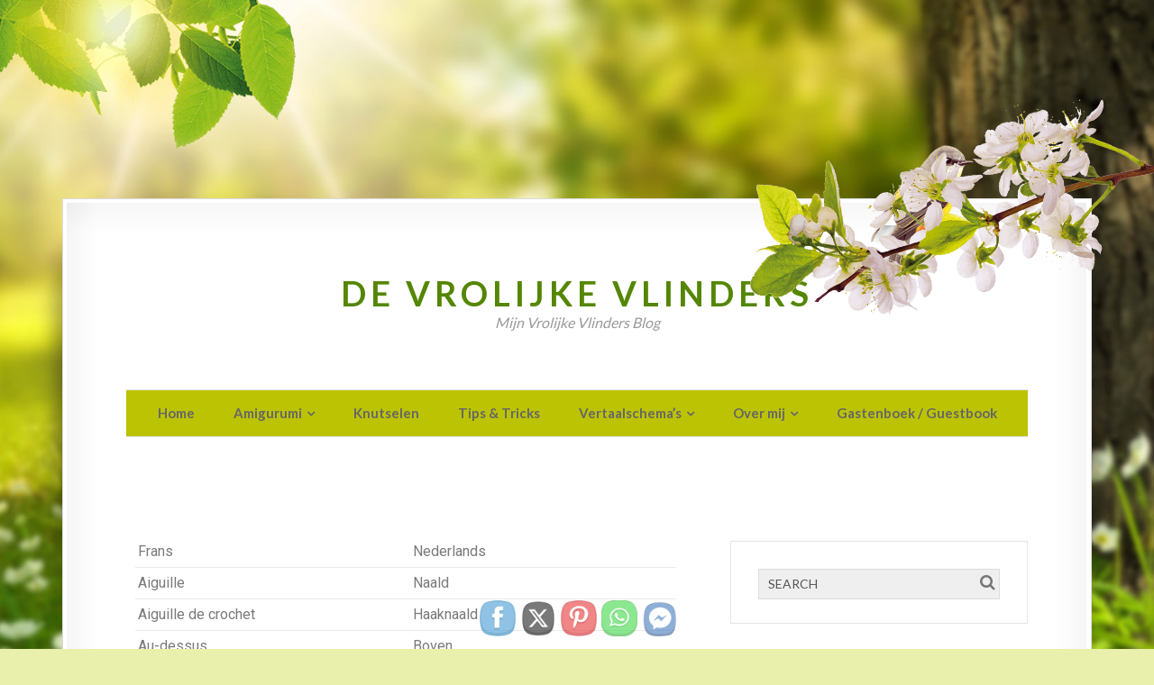

--- FILE ---
content_type: text/html; charset=UTF-8
request_url: https://devrolijkevlinders.be/vertaalschemas/frans/
body_size: 14704
content:
<!DOCTYPE html>
<!--[if !(IE 7) | !(IE 8)  ]><!-->
<html lang="en-US">
<!--<![endif]-->
<head>
  	<!-- Global site tag (gtag.js) - Google Analytics -->
	<script async src="https://www.googletagmanager.com/gtag/js?id=UA-107337451-1"></script>
    <script>
      window.dataLayer = window.dataLayer || [];
      function gtag(){dataLayer.push(arguments);}
      gtag('js', new Date());
    
      gtag('config', 'UA-107337451-1');
	</script>
	<meta charset="UTF-8" />	
	<meta name="viewport" content="width=device-width, initial-scale=1" />
	<link rel="profile" href="https://gmpg.org/xfn/11" />
	<link rel="pingback" href="https://devrolijkevlinders.be/xmlrpc.php" />
	
	<title>Frans &#8211; De Vrolijke Vlinders</title>
<meta name='robots' content='max-image-preview:large' />
	<style>img:is([sizes="auto" i], [sizes^="auto," i]) { contain-intrinsic-size: 3000px 1500px }</style>
	<meta name="dlm-version" content="5.0.19"><link rel='dns-prefetch' href='//fonts.googleapis.com' />
<link rel="alternate" type="application/rss+xml" title="De Vrolijke Vlinders &raquo; Feed" href="https://devrolijkevlinders.be/feed/" />
<link rel="alternate" type="application/rss+xml" title="De Vrolijke Vlinders &raquo; Comments Feed" href="https://devrolijkevlinders.be/comments/feed/" />
<script type="text/javascript">
/* <![CDATA[ */
window._wpemojiSettings = {"baseUrl":"https:\/\/s.w.org\/images\/core\/emoji\/15.0.3\/72x72\/","ext":".png","svgUrl":"https:\/\/s.w.org\/images\/core\/emoji\/15.0.3\/svg\/","svgExt":".svg","source":{"concatemoji":"https:\/\/devrolijkevlinders.be\/wp-includes\/js\/wp-emoji-release.min.js?ver=6.7.4"}};
/*! This file is auto-generated */
!function(i,n){var o,s,e;function c(e){try{var t={supportTests:e,timestamp:(new Date).valueOf()};sessionStorage.setItem(o,JSON.stringify(t))}catch(e){}}function p(e,t,n){e.clearRect(0,0,e.canvas.width,e.canvas.height),e.fillText(t,0,0);var t=new Uint32Array(e.getImageData(0,0,e.canvas.width,e.canvas.height).data),r=(e.clearRect(0,0,e.canvas.width,e.canvas.height),e.fillText(n,0,0),new Uint32Array(e.getImageData(0,0,e.canvas.width,e.canvas.height).data));return t.every(function(e,t){return e===r[t]})}function u(e,t,n){switch(t){case"flag":return n(e,"\ud83c\udff3\ufe0f\u200d\u26a7\ufe0f","\ud83c\udff3\ufe0f\u200b\u26a7\ufe0f")?!1:!n(e,"\ud83c\uddfa\ud83c\uddf3","\ud83c\uddfa\u200b\ud83c\uddf3")&&!n(e,"\ud83c\udff4\udb40\udc67\udb40\udc62\udb40\udc65\udb40\udc6e\udb40\udc67\udb40\udc7f","\ud83c\udff4\u200b\udb40\udc67\u200b\udb40\udc62\u200b\udb40\udc65\u200b\udb40\udc6e\u200b\udb40\udc67\u200b\udb40\udc7f");case"emoji":return!n(e,"\ud83d\udc26\u200d\u2b1b","\ud83d\udc26\u200b\u2b1b")}return!1}function f(e,t,n){var r="undefined"!=typeof WorkerGlobalScope&&self instanceof WorkerGlobalScope?new OffscreenCanvas(300,150):i.createElement("canvas"),a=r.getContext("2d",{willReadFrequently:!0}),o=(a.textBaseline="top",a.font="600 32px Arial",{});return e.forEach(function(e){o[e]=t(a,e,n)}),o}function t(e){var t=i.createElement("script");t.src=e,t.defer=!0,i.head.appendChild(t)}"undefined"!=typeof Promise&&(o="wpEmojiSettingsSupports",s=["flag","emoji"],n.supports={everything:!0,everythingExceptFlag:!0},e=new Promise(function(e){i.addEventListener("DOMContentLoaded",e,{once:!0})}),new Promise(function(t){var n=function(){try{var e=JSON.parse(sessionStorage.getItem(o));if("object"==typeof e&&"number"==typeof e.timestamp&&(new Date).valueOf()<e.timestamp+604800&&"object"==typeof e.supportTests)return e.supportTests}catch(e){}return null}();if(!n){if("undefined"!=typeof Worker&&"undefined"!=typeof OffscreenCanvas&&"undefined"!=typeof URL&&URL.createObjectURL&&"undefined"!=typeof Blob)try{var e="postMessage("+f.toString()+"("+[JSON.stringify(s),u.toString(),p.toString()].join(",")+"));",r=new Blob([e],{type:"text/javascript"}),a=new Worker(URL.createObjectURL(r),{name:"wpTestEmojiSupports"});return void(a.onmessage=function(e){c(n=e.data),a.terminate(),t(n)})}catch(e){}c(n=f(s,u,p))}t(n)}).then(function(e){for(var t in e)n.supports[t]=e[t],n.supports.everything=n.supports.everything&&n.supports[t],"flag"!==t&&(n.supports.everythingExceptFlag=n.supports.everythingExceptFlag&&n.supports[t]);n.supports.everythingExceptFlag=n.supports.everythingExceptFlag&&!n.supports.flag,n.DOMReady=!1,n.readyCallback=function(){n.DOMReady=!0}}).then(function(){return e}).then(function(){var e;n.supports.everything||(n.readyCallback(),(e=n.source||{}).concatemoji?t(e.concatemoji):e.wpemoji&&e.twemoji&&(t(e.twemoji),t(e.wpemoji)))}))}((window,document),window._wpemojiSettings);
/* ]]> */
</script>
<style id='wp-emoji-styles-inline-css' type='text/css'>

	img.wp-smiley, img.emoji {
		display: inline !important;
		border: none !important;
		box-shadow: none !important;
		height: 1em !important;
		width: 1em !important;
		margin: 0 0.07em !important;
		vertical-align: -0.1em !important;
		background: none !important;
		padding: 0 !important;
	}
</style>
<style id='pdfemb-pdf-embedder-viewer-style-inline-css' type='text/css'>
.wp-block-pdfemb-pdf-embedder-viewer{max-width:none}

</style>
<style id='classic-theme-styles-inline-css' type='text/css'>
/*! This file is auto-generated */
.wp-block-button__link{color:#fff;background-color:#32373c;border-radius:9999px;box-shadow:none;text-decoration:none;padding:calc(.667em + 2px) calc(1.333em + 2px);font-size:1.125em}.wp-block-file__button{background:#32373c;color:#fff;text-decoration:none}
</style>
<style id='global-styles-inline-css' type='text/css'>
:root{--wp--preset--aspect-ratio--square: 1;--wp--preset--aspect-ratio--4-3: 4/3;--wp--preset--aspect-ratio--3-4: 3/4;--wp--preset--aspect-ratio--3-2: 3/2;--wp--preset--aspect-ratio--2-3: 2/3;--wp--preset--aspect-ratio--16-9: 16/9;--wp--preset--aspect-ratio--9-16: 9/16;--wp--preset--color--black: #000000;--wp--preset--color--cyan-bluish-gray: #abb8c3;--wp--preset--color--white: #ffffff;--wp--preset--color--pale-pink: #f78da7;--wp--preset--color--vivid-red: #cf2e2e;--wp--preset--color--luminous-vivid-orange: #ff6900;--wp--preset--color--luminous-vivid-amber: #fcb900;--wp--preset--color--light-green-cyan: #7bdcb5;--wp--preset--color--vivid-green-cyan: #00d084;--wp--preset--color--pale-cyan-blue: #8ed1fc;--wp--preset--color--vivid-cyan-blue: #0693e3;--wp--preset--color--vivid-purple: #9b51e0;--wp--preset--gradient--vivid-cyan-blue-to-vivid-purple: linear-gradient(135deg,rgba(6,147,227,1) 0%,rgb(155,81,224) 100%);--wp--preset--gradient--light-green-cyan-to-vivid-green-cyan: linear-gradient(135deg,rgb(122,220,180) 0%,rgb(0,208,130) 100%);--wp--preset--gradient--luminous-vivid-amber-to-luminous-vivid-orange: linear-gradient(135deg,rgba(252,185,0,1) 0%,rgba(255,105,0,1) 100%);--wp--preset--gradient--luminous-vivid-orange-to-vivid-red: linear-gradient(135deg,rgba(255,105,0,1) 0%,rgb(207,46,46) 100%);--wp--preset--gradient--very-light-gray-to-cyan-bluish-gray: linear-gradient(135deg,rgb(238,238,238) 0%,rgb(169,184,195) 100%);--wp--preset--gradient--cool-to-warm-spectrum: linear-gradient(135deg,rgb(74,234,220) 0%,rgb(151,120,209) 20%,rgb(207,42,186) 40%,rgb(238,44,130) 60%,rgb(251,105,98) 80%,rgb(254,248,76) 100%);--wp--preset--gradient--blush-light-purple: linear-gradient(135deg,rgb(255,206,236) 0%,rgb(152,150,240) 100%);--wp--preset--gradient--blush-bordeaux: linear-gradient(135deg,rgb(254,205,165) 0%,rgb(254,45,45) 50%,rgb(107,0,62) 100%);--wp--preset--gradient--luminous-dusk: linear-gradient(135deg,rgb(255,203,112) 0%,rgb(199,81,192) 50%,rgb(65,88,208) 100%);--wp--preset--gradient--pale-ocean: linear-gradient(135deg,rgb(255,245,203) 0%,rgb(182,227,212) 50%,rgb(51,167,181) 100%);--wp--preset--gradient--electric-grass: linear-gradient(135deg,rgb(202,248,128) 0%,rgb(113,206,126) 100%);--wp--preset--gradient--midnight: linear-gradient(135deg,rgb(2,3,129) 0%,rgb(40,116,252) 100%);--wp--preset--font-size--small: 13px;--wp--preset--font-size--medium: 20px;--wp--preset--font-size--large: 36px;--wp--preset--font-size--x-large: 42px;--wp--preset--spacing--20: 0.44rem;--wp--preset--spacing--30: 0.67rem;--wp--preset--spacing--40: 1rem;--wp--preset--spacing--50: 1.5rem;--wp--preset--spacing--60: 2.25rem;--wp--preset--spacing--70: 3.38rem;--wp--preset--spacing--80: 5.06rem;--wp--preset--shadow--natural: 6px 6px 9px rgba(0, 0, 0, 0.2);--wp--preset--shadow--deep: 12px 12px 50px rgba(0, 0, 0, 0.4);--wp--preset--shadow--sharp: 6px 6px 0px rgba(0, 0, 0, 0.2);--wp--preset--shadow--outlined: 6px 6px 0px -3px rgba(255, 255, 255, 1), 6px 6px rgba(0, 0, 0, 1);--wp--preset--shadow--crisp: 6px 6px 0px rgba(0, 0, 0, 1);}:where(.is-layout-flex){gap: 0.5em;}:where(.is-layout-grid){gap: 0.5em;}body .is-layout-flex{display: flex;}.is-layout-flex{flex-wrap: wrap;align-items: center;}.is-layout-flex > :is(*, div){margin: 0;}body .is-layout-grid{display: grid;}.is-layout-grid > :is(*, div){margin: 0;}:where(.wp-block-columns.is-layout-flex){gap: 2em;}:where(.wp-block-columns.is-layout-grid){gap: 2em;}:where(.wp-block-post-template.is-layout-flex){gap: 1.25em;}:where(.wp-block-post-template.is-layout-grid){gap: 1.25em;}.has-black-color{color: var(--wp--preset--color--black) !important;}.has-cyan-bluish-gray-color{color: var(--wp--preset--color--cyan-bluish-gray) !important;}.has-white-color{color: var(--wp--preset--color--white) !important;}.has-pale-pink-color{color: var(--wp--preset--color--pale-pink) !important;}.has-vivid-red-color{color: var(--wp--preset--color--vivid-red) !important;}.has-luminous-vivid-orange-color{color: var(--wp--preset--color--luminous-vivid-orange) !important;}.has-luminous-vivid-amber-color{color: var(--wp--preset--color--luminous-vivid-amber) !important;}.has-light-green-cyan-color{color: var(--wp--preset--color--light-green-cyan) !important;}.has-vivid-green-cyan-color{color: var(--wp--preset--color--vivid-green-cyan) !important;}.has-pale-cyan-blue-color{color: var(--wp--preset--color--pale-cyan-blue) !important;}.has-vivid-cyan-blue-color{color: var(--wp--preset--color--vivid-cyan-blue) !important;}.has-vivid-purple-color{color: var(--wp--preset--color--vivid-purple) !important;}.has-black-background-color{background-color: var(--wp--preset--color--black) !important;}.has-cyan-bluish-gray-background-color{background-color: var(--wp--preset--color--cyan-bluish-gray) !important;}.has-white-background-color{background-color: var(--wp--preset--color--white) !important;}.has-pale-pink-background-color{background-color: var(--wp--preset--color--pale-pink) !important;}.has-vivid-red-background-color{background-color: var(--wp--preset--color--vivid-red) !important;}.has-luminous-vivid-orange-background-color{background-color: var(--wp--preset--color--luminous-vivid-orange) !important;}.has-luminous-vivid-amber-background-color{background-color: var(--wp--preset--color--luminous-vivid-amber) !important;}.has-light-green-cyan-background-color{background-color: var(--wp--preset--color--light-green-cyan) !important;}.has-vivid-green-cyan-background-color{background-color: var(--wp--preset--color--vivid-green-cyan) !important;}.has-pale-cyan-blue-background-color{background-color: var(--wp--preset--color--pale-cyan-blue) !important;}.has-vivid-cyan-blue-background-color{background-color: var(--wp--preset--color--vivid-cyan-blue) !important;}.has-vivid-purple-background-color{background-color: var(--wp--preset--color--vivid-purple) !important;}.has-black-border-color{border-color: var(--wp--preset--color--black) !important;}.has-cyan-bluish-gray-border-color{border-color: var(--wp--preset--color--cyan-bluish-gray) !important;}.has-white-border-color{border-color: var(--wp--preset--color--white) !important;}.has-pale-pink-border-color{border-color: var(--wp--preset--color--pale-pink) !important;}.has-vivid-red-border-color{border-color: var(--wp--preset--color--vivid-red) !important;}.has-luminous-vivid-orange-border-color{border-color: var(--wp--preset--color--luminous-vivid-orange) !important;}.has-luminous-vivid-amber-border-color{border-color: var(--wp--preset--color--luminous-vivid-amber) !important;}.has-light-green-cyan-border-color{border-color: var(--wp--preset--color--light-green-cyan) !important;}.has-vivid-green-cyan-border-color{border-color: var(--wp--preset--color--vivid-green-cyan) !important;}.has-pale-cyan-blue-border-color{border-color: var(--wp--preset--color--pale-cyan-blue) !important;}.has-vivid-cyan-blue-border-color{border-color: var(--wp--preset--color--vivid-cyan-blue) !important;}.has-vivid-purple-border-color{border-color: var(--wp--preset--color--vivid-purple) !important;}.has-vivid-cyan-blue-to-vivid-purple-gradient-background{background: var(--wp--preset--gradient--vivid-cyan-blue-to-vivid-purple) !important;}.has-light-green-cyan-to-vivid-green-cyan-gradient-background{background: var(--wp--preset--gradient--light-green-cyan-to-vivid-green-cyan) !important;}.has-luminous-vivid-amber-to-luminous-vivid-orange-gradient-background{background: var(--wp--preset--gradient--luminous-vivid-amber-to-luminous-vivid-orange) !important;}.has-luminous-vivid-orange-to-vivid-red-gradient-background{background: var(--wp--preset--gradient--luminous-vivid-orange-to-vivid-red) !important;}.has-very-light-gray-to-cyan-bluish-gray-gradient-background{background: var(--wp--preset--gradient--very-light-gray-to-cyan-bluish-gray) !important;}.has-cool-to-warm-spectrum-gradient-background{background: var(--wp--preset--gradient--cool-to-warm-spectrum) !important;}.has-blush-light-purple-gradient-background{background: var(--wp--preset--gradient--blush-light-purple) !important;}.has-blush-bordeaux-gradient-background{background: var(--wp--preset--gradient--blush-bordeaux) !important;}.has-luminous-dusk-gradient-background{background: var(--wp--preset--gradient--luminous-dusk) !important;}.has-pale-ocean-gradient-background{background: var(--wp--preset--gradient--pale-ocean) !important;}.has-electric-grass-gradient-background{background: var(--wp--preset--gradient--electric-grass) !important;}.has-midnight-gradient-background{background: var(--wp--preset--gradient--midnight) !important;}.has-small-font-size{font-size: var(--wp--preset--font-size--small) !important;}.has-medium-font-size{font-size: var(--wp--preset--font-size--medium) !important;}.has-large-font-size{font-size: var(--wp--preset--font-size--large) !important;}.has-x-large-font-size{font-size: var(--wp--preset--font-size--x-large) !important;}
:where(.wp-block-post-template.is-layout-flex){gap: 1.25em;}:where(.wp-block-post-template.is-layout-grid){gap: 1.25em;}
:where(.wp-block-columns.is-layout-flex){gap: 2em;}:where(.wp-block-columns.is-layout-grid){gap: 2em;}
:root :where(.wp-block-pullquote){font-size: 1.5em;line-height: 1.6;}
</style>
<link rel='stylesheet' id='SFSImainCss-css' href='https://devrolijkevlinders.be/wp-content/plugins/ultimate-social-media-icons/css/sfsi-style.css?ver=2.9.4' type='text/css' media='all' />
<link rel='stylesheet' id='fourseasons-reset-css' href='https://devrolijkevlinders.be/wp-content/themes/four-seasons/css/reset.css' type='text/css' media='all' />
<link rel='stylesheet' id='fourseasons-font-css' href='https://fonts.googleapis.com/css?family=Lato:400,300,700' type='text/css' media='all' />
<link rel='stylesheet' id='font-awesome-css' href='https://devrolijkevlinders.be/wp-content/plugins/elementor/assets/lib/font-awesome/css/font-awesome.min.css?ver=4.7.0' type='text/css' media='all' />
<link rel='stylesheet' id='fourseasons-default-css' href='https://devrolijkevlinders.be/wp-content/themes/four-seasons/style.css' type='text/css' media='all' />
<link rel='stylesheet' id='fourseasons-responsive-style-css' href='https://devrolijkevlinders.be/wp-content/themes/four-seasons/style-responsive.css' type='text/css' media='all' />
<!--[if lt IE 9]>
<link rel='stylesheet' id='fourseasons-ltie9-def-css' href='https://devrolijkevlinders.be/wp-content/themes/four-seasons/style.css' type='text/css' media='all' />
<![endif]-->
<link rel='stylesheet' id='elementor-icons-css' href='https://devrolijkevlinders.be/wp-content/plugins/elementor/assets/lib/eicons/css/elementor-icons.min.css?ver=5.34.0' type='text/css' media='all' />
<link rel='stylesheet' id='elementor-frontend-css' href='https://devrolijkevlinders.be/wp-content/plugins/elementor/assets/css/frontend.min.css?ver=3.26.3' type='text/css' media='all' />
<link rel='stylesheet' id='elementor-post-1775-css' href='https://devrolijkevlinders.be/wp-content/uploads/elementor/css/post-1775.css?ver=1735923620' type='text/css' media='all' />
<link rel='stylesheet' id='widget-text-editor-css' href='https://devrolijkevlinders.be/wp-content/plugins/elementor/assets/css/widget-text-editor.min.css?ver=3.26.3' type='text/css' media='all' />
<link rel='stylesheet' id='elementor-post-206-css' href='https://devrolijkevlinders.be/wp-content/uploads/elementor/css/post-206.css?ver=1735926499' type='text/css' media='all' />
<link rel='stylesheet' id='google-fonts-1-css' href='https://fonts.googleapis.com/css?family=Roboto%3A100%2C100italic%2C200%2C200italic%2C300%2C300italic%2C400%2C400italic%2C500%2C500italic%2C600%2C600italic%2C700%2C700italic%2C800%2C800italic%2C900%2C900italic%7CRoboto+Slab%3A100%2C100italic%2C200%2C200italic%2C300%2C300italic%2C400%2C400italic%2C500%2C500italic%2C600%2C600italic%2C700%2C700italic%2C800%2C800italic%2C900%2C900italic&#038;display=auto&#038;ver=6.7.4' type='text/css' media='all' />
<link rel="preconnect" href="https://fonts.gstatic.com/" crossorigin><script type="text/javascript" src="https://devrolijkevlinders.be/wp-includes/js/jquery/jquery.min.js?ver=3.7.1" id="jquery-core-js"></script>
<script type="text/javascript" src="https://devrolijkevlinders.be/wp-includes/js/jquery/jquery-migrate.min.js?ver=3.4.1" id="jquery-migrate-js"></script>
<script type="text/javascript" src="https://devrolijkevlinders.be/wp-content/themes/four-seasons/js/startup.js?ver=6.7.4" id="fourseasons-startup-js"></script>
<script type="text/javascript" src="https://devrolijkevlinders.be/wp-content/themes/four-seasons/js/dp.imageviewer.js?ver=6.7.4" id="fourseasons-imageviewer-js"></script>
<link rel="https://api.w.org/" href="https://devrolijkevlinders.be/wp-json/" /><link rel="alternate" title="JSON" type="application/json" href="https://devrolijkevlinders.be/wp-json/wp/v2/pages/206" /><link rel="EditURI" type="application/rsd+xml" title="RSD" href="https://devrolijkevlinders.be/xmlrpc.php?rsd" />
<meta name="generator" content="WordPress 6.7.4" />
<link rel="canonical" href="https://devrolijkevlinders.be/vertaalschemas/frans/" />
<link rel='shortlink' href='https://devrolijkevlinders.be/?p=206' />
<link rel="alternate" title="oEmbed (JSON)" type="application/json+oembed" href="https://devrolijkevlinders.be/wp-json/oembed/1.0/embed?url=https%3A%2F%2Fdevrolijkevlinders.be%2Fvertaalschemas%2Ffrans%2F" />
<link rel="alternate" title="oEmbed (XML)" type="text/xml+oembed" href="https://devrolijkevlinders.be/wp-json/oembed/1.0/embed?url=https%3A%2F%2Fdevrolijkevlinders.be%2Fvertaalschemas%2Ffrans%2F&#038;format=xml" />
<meta name="follow.[base64]" content="hk0QxGmFMl2RewdyyXD8"/>		<script>
			document.documentElement.className = document.documentElement.className.replace('no-js', 'js');
		</script>
				<style>
			.no-js img.lazyload {
				display: none;
			}

			figure.wp-block-image img.lazyloading {
				min-width: 150px;
			}

						.lazyload, .lazyloading {
				opacity: 0;
			}

			.lazyloaded {
				opacity: 1;
				transition: opacity 400ms;
				transition-delay: 0ms;
			}

					</style>
		<meta name="generator" content="Elementor 3.26.3; features: additional_custom_breakpoints; settings: css_print_method-external, google_font-enabled, font_display-auto">
			<style>
				.e-con.e-parent:nth-of-type(n+4):not(.e-lazyloaded):not(.e-no-lazyload),
				.e-con.e-parent:nth-of-type(n+4):not(.e-lazyloaded):not(.e-no-lazyload) * {
					background-image: none !important;
				}
				@media screen and (max-height: 1024px) {
					.e-con.e-parent:nth-of-type(n+3):not(.e-lazyloaded):not(.e-no-lazyload),
					.e-con.e-parent:nth-of-type(n+3):not(.e-lazyloaded):not(.e-no-lazyload) * {
						background-image: none !important;
					}
				}
				@media screen and (max-height: 640px) {
					.e-con.e-parent:nth-of-type(n+2):not(.e-lazyloaded):not(.e-no-lazyload),
					.e-con.e-parent:nth-of-type(n+2):not(.e-lazyloaded):not(.e-no-lazyload) * {
						background-image: none !important;
					}
				}
			</style>
					<style type="text/css" id="wp-custom-css">
			/*
You can add your own CSS here.
*/

body.season-spring {
	//background-attachment: fixed;
	background-size: contain;
	}

.header .menu {
	background-color: #BCC302;
}

.header .menu li a {
 	padding-left: 20px;
	padding-right: 20px;
}

.sub-menu {
    margin-left: 20px !important;
}

#page {
	margin-top: 220px;
}

.download-button{
    color: #fff !important;
    background-color: #70b103 !important;
    border: 1px solid #548600 !important;
    background-image: -webkit-linear-gradient(#70b103,#70b103) !important;
}

.download-button:hover {
    color: #fff !important;
    background-color: #548600 !important;
    border: 1px solid #548600 !important;
    background-image: -webkit-linear-gradient(#548600,#548600) !important;
}
		</style>
		</head>
<body class="page-template-default page page-id-206 page-child parent-pageid-209 sfsi_actvite_theme_cute season-spring elementor-default elementor-kit-1775 elementor-page elementor-page-206">

	
	<!-- DISPLAY MESSAGE IF JAVA IS TURNED OFF -->	
	<noscript>		
		<div id="notification"><strong>This website requires JavaScript!</strong> Please enable JavaScript in your browser and reload the page!</div>	
	</noscript>

	
	<!-- SEASON DECORATIONS -->
	<div class="deco-spring">
		<img data-src="https://devrolijkevlinders.be/wp-content/themes/four-seasons/images/deco-spring.png" alt="decoration" class="leaves lazyload" src="[data-uri]" /><noscript><img src="https://devrolijkevlinders.be/wp-content/themes/four-seasons/images/deco-spring.png" alt="decoration" class="leaves" /></noscript>
		<img data-src="https://devrolijkevlinders.be/wp-content/themes/four-seasons/images/deco-spring-2.png" alt="decoration" class="branch lazyload" src="[data-uri]" /><noscript><img src="https://devrolijkevlinders.be/wp-content/themes/four-seasons/images/deco-spring-2.png" alt="decoration" class="branch" /></noscript>
		<img data-src="https://devrolijkevlinders.be/wp-content/themes/four-seasons/images/deco-spring-3.png" alt="decoration" class="bird lazyload" src="[data-uri]" /><noscript><img src="https://devrolijkevlinders.be/wp-content/themes/four-seasons/images/deco-spring-3.png" alt="decoration" class="bird" /></noscript>
		
	</div>
	
	<div class="deco-summer">
		<img data-src="https://devrolijkevlinders.be/wp-content/themes/four-seasons/images/deco-summer.png" alt="decoration" class="palm lazyload" src="[data-uri]" /><noscript><img src="https://devrolijkevlinders.be/wp-content/themes/four-seasons/images/deco-summer.png" alt="decoration" class="palm" /></noscript>
		
	</div>
		
	<div class="deco-fall">
		<img data-src="https://devrolijkevlinders.be/wp-content/themes/four-seasons/images/deco-fall-1.png" alt="leaf" class="leaf lazyload" id="leaf1" src="[data-uri]" /><noscript><img src="https://devrolijkevlinders.be/wp-content/themes/four-seasons/images/deco-fall-1.png" alt="leaf" class="leaf" id="leaf1" /></noscript>
		<img data-src="https://devrolijkevlinders.be/wp-content/themes/four-seasons/images/deco-fall-2.png" alt="leaf" class="leaf lazyload" id="leaf2" src="[data-uri]" /><noscript><img src="https://devrolijkevlinders.be/wp-content/themes/four-seasons/images/deco-fall-2.png" alt="leaf" class="leaf" id="leaf2" /></noscript>
		<img data-src="https://devrolijkevlinders.be/wp-content/themes/four-seasons/images/deco-fall-3.png" alt="leaf" class="leaf lazyload" id="leaf3" src="[data-uri]" /><noscript><img src="https://devrolijkevlinders.be/wp-content/themes/four-seasons/images/deco-fall-3.png" alt="leaf" class="leaf" id="leaf3" /></noscript>
		<img data-src="https://devrolijkevlinders.be/wp-content/themes/four-seasons/images/deco-fall-4.png" alt="leaf" class="leaf lazyload" id="leaf4" src="[data-uri]" /><noscript><img src="https://devrolijkevlinders.be/wp-content/themes/four-seasons/images/deco-fall-4.png" alt="leaf" class="leaf" id="leaf4" /></noscript>
		<img data-src="https://devrolijkevlinders.be/wp-content/themes/four-seasons/images/deco-fall-5.png" alt="leaf" class="leaf lazyload" id="leaf5" src="[data-uri]" /><noscript><img src="https://devrolijkevlinders.be/wp-content/themes/four-seasons/images/deco-fall-5.png" alt="leaf" class="leaf" id="leaf5" /></noscript>
	</div>
	
	<div class="deco-winter">
		<img data-src="https://devrolijkevlinders.be/wp-content/themes/four-seasons/images/deco-winter-top.png" alt="decoration" class="page-top lazyload" src="[data-uri]" /><noscript><img src="https://devrolijkevlinders.be/wp-content/themes/four-seasons/images/deco-winter-top.png" alt="decoration" class="page-top" /></noscript>
		
		<img data-src="https://devrolijkevlinders.be/wp-content/themes/four-seasons/images/deco-winter-branch.png" alt="decoration" class="pine lazyload" src="[data-uri]" /><noscript><img src="https://devrolijkevlinders.be/wp-content/themes/four-seasons/images/deco-winter-branch.png" alt="decoration" class="pine" /></noscript>		
		
		<div class="snow"></div>
	</div>
	
	
	
	
	<!-- PAGE SHADOW -->
	<div id="page-shadow"></div>
	
	<!-- PAGE -->
	<div id="page">
			
		
		<!-- HEADER -->
		<header class="header">
			<nav class="responsive-res">
			<p class="site-title"><a href="https://devrolijkevlinders.be/" rel="home">De Vrolijke Vlinders</a></p>
				<div id="responsive-menu"><i class="fa fa-bars"></i></div>				
							</nav>
			
			<nav class="desktop-res">
			<p class="site-title"><a href="https://devrolijkevlinders.be/" rel="home">De Vrolijke Vlinders</a></p><p class="site-description">Mijn Vrolijke Vlinders Blog</p><ul id="menu-main" class="menu"><li id="menu-item-65" class="menu-item menu-item-type-custom menu-item-object-custom menu-item-home menu-item-65"><a href="https://devrolijkevlinders.be">Home</a></li>
<li id="menu-item-66" class="menu-item menu-item-type-taxonomy menu-item-object-category menu-item-has-children menu-item-66"><a href="https://devrolijkevlinders.be/category/amigurumi/">Amigurumi</a>
<ul class="sub-menu">
	<li id="menu-item-262" class="menu-item menu-item-type-taxonomy menu-item-object-category menu-item-has-children menu-item-262"><a href="https://devrolijkevlinders.be/category/amigurumi/dieren/">Dieren</a>
	<ul class="sub-menu">
		<li id="menu-item-263" class="menu-item menu-item-type-taxonomy menu-item-object-category menu-item-263"><a href="https://devrolijkevlinders.be/category/amigurumi/dieren/aap/">Apen</a></li>
		<li id="menu-item-264" class="menu-item menu-item-type-taxonomy menu-item-object-category menu-item-264"><a href="https://devrolijkevlinders.be/category/amigurumi/dieren/beer-teddy-teddybeer/">Beren</a></li>
		<li id="menu-item-265" class="menu-item menu-item-type-taxonomy menu-item-object-category menu-item-265"><a href="https://devrolijkevlinders.be/category/amigurumi/dieren/divers/">Divers</a></li>
		<li id="menu-item-266" class="menu-item menu-item-type-taxonomy menu-item-object-category menu-item-266"><a href="https://devrolijkevlinders.be/category/amigurumi/dieren/kat/">Katten</a></li>
		<li id="menu-item-267" class="menu-item menu-item-type-taxonomy menu-item-object-category menu-item-267"><a href="https://devrolijkevlinders.be/category/amigurumi/dieren/konijn/">Konijnen</a></li>
		<li id="menu-item-268" class="menu-item menu-item-type-taxonomy menu-item-object-category menu-item-268"><a href="https://devrolijkevlinders.be/category/amigurumi/dieren/muis/">Muizen</a></li>
		<li id="menu-item-269" class="menu-item menu-item-type-taxonomy menu-item-object-category menu-item-269"><a href="https://devrolijkevlinders.be/category/amigurumi/dieren/uil/">Uilen</a></li>
		<li id="menu-item-270" class="menu-item menu-item-type-taxonomy menu-item-object-category menu-item-270"><a href="https://devrolijkevlinders.be/category/amigurumi/dieren/vlinder-butterfly/">Vlinders</a></li>
	</ul>
</li>
	<li id="menu-item-257" class="menu-item menu-item-type-taxonomy menu-item-object-category menu-item-has-children menu-item-257"><a href="https://devrolijkevlinders.be/category/amigurumi/baby/">Baby</a>
	<ul class="sub-menu">
		<li id="menu-item-258" class="menu-item menu-item-type-taxonomy menu-item-object-category menu-item-258"><a href="https://devrolijkevlinders.be/category/amigurumi/baby/knuffeldoekjes/">Knuffeldoekjes</a></li>
		<li id="menu-item-259" class="menu-item menu-item-type-taxonomy menu-item-object-category menu-item-259"><a href="https://devrolijkevlinders.be/category/amigurumi/baby/rammelaar/">Rammelaar</a></li>
		<li id="menu-item-260" class="menu-item menu-item-type-taxonomy menu-item-object-category menu-item-260"><a href="https://devrolijkevlinders.be/category/amigurumi/baby/spanner/">Spanner</a></li>
		<li id="menu-item-261" class="menu-item menu-item-type-taxonomy menu-item-object-category menu-item-261"><a href="https://devrolijkevlinders.be/category/amigurumi/baby/speenkoordjes/">Speenkoordjes</a></li>
	</ul>
</li>
	<li id="menu-item-271" class="menu-item menu-item-type-taxonomy menu-item-object-category menu-item-271"><a href="https://devrolijkevlinders.be/category/amigurumi/fantasie/">Fantasie</a></li>
	<li id="menu-item-272" class="menu-item menu-item-type-taxonomy menu-item-object-category menu-item-has-children menu-item-272"><a href="https://devrolijkevlinders.be/category/amigurumi/feestdagen/">Feestdagen</a>
	<ul class="sub-menu">
		<li id="menu-item-277" class="menu-item menu-item-type-taxonomy menu-item-object-category menu-item-277"><a href="https://devrolijkevlinders.be/category/amigurumi/feestdagen/valentijn/">Valentijn</a></li>
		<li id="menu-item-275" class="menu-item menu-item-type-taxonomy menu-item-object-category menu-item-275"><a href="https://devrolijkevlinders.be/category/amigurumi/feestdagen/pasen-paashaas-konijn-eieren-kinderen-feest/">Pasen</a></li>
		<li id="menu-item-273" class="menu-item menu-item-type-taxonomy menu-item-object-category menu-item-273"><a href="https://devrolijkevlinders.be/category/amigurumi/feestdagen/halloween/">Halloween</a></li>
		<li id="menu-item-276" class="menu-item menu-item-type-taxonomy menu-item-object-category menu-item-276"><a href="https://devrolijkevlinders.be/category/amigurumi/feestdagen/sint-en-piet/">Sint en Piet</a></li>
		<li id="menu-item-274" class="menu-item menu-item-type-taxonomy menu-item-object-category menu-item-274"><a href="https://devrolijkevlinders.be/category/amigurumi/feestdagen/kerstmis/">Kerstmis</a></li>
	</ul>
</li>
	<li id="menu-item-278" class="menu-item menu-item-type-taxonomy menu-item-object-category menu-item-278"><a href="https://devrolijkevlinders.be/category/amigurumi/huisdieren/">Huisdieren</a></li>
	<li id="menu-item-279" class="menu-item menu-item-type-taxonomy menu-item-object-category menu-item-has-children menu-item-279"><a href="https://devrolijkevlinders.be/category/amigurumi/interieur/">Interieur</a>
	<ul class="sub-menu">
		<li id="menu-item-280" class="menu-item menu-item-type-taxonomy menu-item-object-category menu-item-280"><a href="https://devrolijkevlinders.be/category/amigurumi/interieur/geurzakje/">Geurzakjes</a></li>
		<li id="menu-item-281" class="menu-item menu-item-type-taxonomy menu-item-object-category menu-item-281"><a href="https://devrolijkevlinders.be/category/amigurumi/interieur/kussen/">Kussens</a></li>
		<li id="menu-item-282" class="menu-item menu-item-type-taxonomy menu-item-object-category menu-item-282"><a href="https://devrolijkevlinders.be/category/amigurumi/interieur/manden/">Manden</a></li>
		<li id="menu-item-283" class="menu-item menu-item-type-taxonomy menu-item-object-category menu-item-283"><a href="https://devrolijkevlinders.be/category/amigurumi/interieur/onderzetter/">Onderzetters</a></li>
		<li id="menu-item-284" class="menu-item menu-item-type-taxonomy menu-item-object-category menu-item-284"><a href="https://devrolijkevlinders.be/category/amigurumi/interieur/pannenlappen/">Pannenlappen</a></li>
		<li id="menu-item-285" class="menu-item menu-item-type-taxonomy menu-item-object-category menu-item-285"><a href="https://devrolijkevlinders.be/category/amigurumi/interieur/sfeerlicht/">Sfeerlicht</a></li>
		<li id="menu-item-286" class="menu-item menu-item-type-taxonomy menu-item-object-category menu-item-286"><a href="https://devrolijkevlinders.be/category/amigurumi/interieur/speldenkussen/">Speldenkussens</a></li>
		<li id="menu-item-287" class="menu-item menu-item-type-taxonomy menu-item-object-category menu-item-287"><a href="https://devrolijkevlinders.be/category/amigurumi/interieur/vaasjes/">Vaasjes</a></li>
	</ul>
</li>
	<li id="menu-item-288" class="menu-item menu-item-type-taxonomy menu-item-object-category menu-item-288"><a href="https://devrolijkevlinders.be/category/amigurumi/pop-poppen-kleding/">Poppen</a></li>
	<li id="menu-item-289" class="menu-item menu-item-type-taxonomy menu-item-object-category menu-item-289"><a href="https://devrolijkevlinders.be/category/amigurumi/sleutelhangers-tashangers/">Sleutel- en Tashangers</a></li>
	<li id="menu-item-290" class="menu-item menu-item-type-taxonomy menu-item-object-category menu-item-290"><a href="https://devrolijkevlinders.be/category/amigurumi/tassen-zakken/">Tassen</a></li>
	<li id="menu-item-291" class="menu-item menu-item-type-taxonomy menu-item-object-category menu-item-291"><a href="https://devrolijkevlinders.be/category/amigurumi/tv-en-tekenfilm/">TV en Tekenfilm</a></li>
</ul>
</li>
<li id="menu-item-256" class="menu-item menu-item-type-taxonomy menu-item-object-category menu-item-256"><a href="https://devrolijkevlinders.be/category/knutselen/">Knutselen</a></li>
<li id="menu-item-62" class="menu-item menu-item-type-taxonomy menu-item-object-category menu-item-62"><a href="https://devrolijkevlinders.be/category/tips-en-tricks/">Tips &#038; Tricks</a></li>
<li id="menu-item-213" class="menu-item menu-item-type-post_type menu-item-object-page current-page-ancestor current-menu-ancestor current-menu-parent current-page-parent current_page_parent current_page_ancestor menu-item-has-children menu-item-213"><a href="https://devrolijkevlinders.be/vertaalschemas/">Vertaalschema&#8217;s</a>
<ul class="sub-menu">
	<li id="menu-item-314" class="menu-item menu-item-type-post_type menu-item-object-page menu-item-314"><a href="https://devrolijkevlinders.be/vertaalschemas/duits/">Duits</a></li>
	<li id="menu-item-313" class="menu-item menu-item-type-post_type menu-item-object-page menu-item-313"><a href="https://devrolijkevlinders.be/vertaalschemas/engels-usa/">Engels – USA</a></li>
	<li id="menu-item-315" class="menu-item menu-item-type-post_type menu-item-object-page current-menu-item page_item page-item-206 current_page_item menu-item-315"><a href="https://devrolijkevlinders.be/vertaalschemas/frans/" aria-current="page">Frans</a></li>
	<li id="menu-item-1619" class="menu-item menu-item-type-post_type menu-item-object-page menu-item-1619"><a href="https://devrolijkevlinders.be/vertaalschemas/russisch/">Russisch</a></li>
</ul>
</li>
<li id="menu-item-58" class="menu-item menu-item-type-post_type menu-item-object-page menu-item-has-children menu-item-58"><a href="https://devrolijkevlinders.be/over-mij/">Over mij</a>
<ul class="sub-menu">
	<li id="menu-item-499" class="menu-item menu-item-type-taxonomy menu-item-object-category menu-item-499"><a href="https://devrolijkevlinders.be/category/blog/">Blog</a></li>
</ul>
</li>
<li id="menu-item-102" class="menu-item menu-item-type-post_type menu-item-object-page menu-item-102"><a href="https://devrolijkevlinders.be/gastenboek-guestbook/">Gastenboek / Guestbook</a></li>
</ul>			</nav>	
					
					
			<div id="respo-menu-holder">
				<ul id="menu-main" class="menu-responsive"><li class="menu-item menu-item-type-custom menu-item-object-custom menu-item-home menu-item-65"><a href="https://devrolijkevlinders.be">Home</a></li>
<li class="menu-item menu-item-type-taxonomy menu-item-object-category menu-item-has-children menu-item-66"><a href="https://devrolijkevlinders.be/category/amigurumi/">Amigurumi</a>
<ul class="sub-menu">
	<li class="menu-item menu-item-type-taxonomy menu-item-object-category menu-item-has-children menu-item-262"><a href="https://devrolijkevlinders.be/category/amigurumi/dieren/">Dieren</a>
	<ul class="sub-menu">
		<li class="menu-item menu-item-type-taxonomy menu-item-object-category menu-item-263"><a href="https://devrolijkevlinders.be/category/amigurumi/dieren/aap/">Apen</a></li>
		<li class="menu-item menu-item-type-taxonomy menu-item-object-category menu-item-264"><a href="https://devrolijkevlinders.be/category/amigurumi/dieren/beer-teddy-teddybeer/">Beren</a></li>
		<li class="menu-item menu-item-type-taxonomy menu-item-object-category menu-item-265"><a href="https://devrolijkevlinders.be/category/amigurumi/dieren/divers/">Divers</a></li>
		<li class="menu-item menu-item-type-taxonomy menu-item-object-category menu-item-266"><a href="https://devrolijkevlinders.be/category/amigurumi/dieren/kat/">Katten</a></li>
		<li class="menu-item menu-item-type-taxonomy menu-item-object-category menu-item-267"><a href="https://devrolijkevlinders.be/category/amigurumi/dieren/konijn/">Konijnen</a></li>
		<li class="menu-item menu-item-type-taxonomy menu-item-object-category menu-item-268"><a href="https://devrolijkevlinders.be/category/amigurumi/dieren/muis/">Muizen</a></li>
		<li class="menu-item menu-item-type-taxonomy menu-item-object-category menu-item-269"><a href="https://devrolijkevlinders.be/category/amigurumi/dieren/uil/">Uilen</a></li>
		<li class="menu-item menu-item-type-taxonomy menu-item-object-category menu-item-270"><a href="https://devrolijkevlinders.be/category/amigurumi/dieren/vlinder-butterfly/">Vlinders</a></li>
	</ul>
</li>
	<li class="menu-item menu-item-type-taxonomy menu-item-object-category menu-item-has-children menu-item-257"><a href="https://devrolijkevlinders.be/category/amigurumi/baby/">Baby</a>
	<ul class="sub-menu">
		<li class="menu-item menu-item-type-taxonomy menu-item-object-category menu-item-258"><a href="https://devrolijkevlinders.be/category/amigurumi/baby/knuffeldoekjes/">Knuffeldoekjes</a></li>
		<li class="menu-item menu-item-type-taxonomy menu-item-object-category menu-item-259"><a href="https://devrolijkevlinders.be/category/amigurumi/baby/rammelaar/">Rammelaar</a></li>
		<li class="menu-item menu-item-type-taxonomy menu-item-object-category menu-item-260"><a href="https://devrolijkevlinders.be/category/amigurumi/baby/spanner/">Spanner</a></li>
		<li class="menu-item menu-item-type-taxonomy menu-item-object-category menu-item-261"><a href="https://devrolijkevlinders.be/category/amigurumi/baby/speenkoordjes/">Speenkoordjes</a></li>
	</ul>
</li>
	<li class="menu-item menu-item-type-taxonomy menu-item-object-category menu-item-271"><a href="https://devrolijkevlinders.be/category/amigurumi/fantasie/">Fantasie</a></li>
	<li class="menu-item menu-item-type-taxonomy menu-item-object-category menu-item-has-children menu-item-272"><a href="https://devrolijkevlinders.be/category/amigurumi/feestdagen/">Feestdagen</a>
	<ul class="sub-menu">
		<li class="menu-item menu-item-type-taxonomy menu-item-object-category menu-item-277"><a href="https://devrolijkevlinders.be/category/amigurumi/feestdagen/valentijn/">Valentijn</a></li>
		<li class="menu-item menu-item-type-taxonomy menu-item-object-category menu-item-275"><a href="https://devrolijkevlinders.be/category/amigurumi/feestdagen/pasen-paashaas-konijn-eieren-kinderen-feest/">Pasen</a></li>
		<li class="menu-item menu-item-type-taxonomy menu-item-object-category menu-item-273"><a href="https://devrolijkevlinders.be/category/amigurumi/feestdagen/halloween/">Halloween</a></li>
		<li class="menu-item menu-item-type-taxonomy menu-item-object-category menu-item-276"><a href="https://devrolijkevlinders.be/category/amigurumi/feestdagen/sint-en-piet/">Sint en Piet</a></li>
		<li class="menu-item menu-item-type-taxonomy menu-item-object-category menu-item-274"><a href="https://devrolijkevlinders.be/category/amigurumi/feestdagen/kerstmis/">Kerstmis</a></li>
	</ul>
</li>
	<li class="menu-item menu-item-type-taxonomy menu-item-object-category menu-item-278"><a href="https://devrolijkevlinders.be/category/amigurumi/huisdieren/">Huisdieren</a></li>
	<li class="menu-item menu-item-type-taxonomy menu-item-object-category menu-item-has-children menu-item-279"><a href="https://devrolijkevlinders.be/category/amigurumi/interieur/">Interieur</a>
	<ul class="sub-menu">
		<li class="menu-item menu-item-type-taxonomy menu-item-object-category menu-item-280"><a href="https://devrolijkevlinders.be/category/amigurumi/interieur/geurzakje/">Geurzakjes</a></li>
		<li class="menu-item menu-item-type-taxonomy menu-item-object-category menu-item-281"><a href="https://devrolijkevlinders.be/category/amigurumi/interieur/kussen/">Kussens</a></li>
		<li class="menu-item menu-item-type-taxonomy menu-item-object-category menu-item-282"><a href="https://devrolijkevlinders.be/category/amigurumi/interieur/manden/">Manden</a></li>
		<li class="menu-item menu-item-type-taxonomy menu-item-object-category menu-item-283"><a href="https://devrolijkevlinders.be/category/amigurumi/interieur/onderzetter/">Onderzetters</a></li>
		<li class="menu-item menu-item-type-taxonomy menu-item-object-category menu-item-284"><a href="https://devrolijkevlinders.be/category/amigurumi/interieur/pannenlappen/">Pannenlappen</a></li>
		<li class="menu-item menu-item-type-taxonomy menu-item-object-category menu-item-285"><a href="https://devrolijkevlinders.be/category/amigurumi/interieur/sfeerlicht/">Sfeerlicht</a></li>
		<li class="menu-item menu-item-type-taxonomy menu-item-object-category menu-item-286"><a href="https://devrolijkevlinders.be/category/amigurumi/interieur/speldenkussen/">Speldenkussens</a></li>
		<li class="menu-item menu-item-type-taxonomy menu-item-object-category menu-item-287"><a href="https://devrolijkevlinders.be/category/amigurumi/interieur/vaasjes/">Vaasjes</a></li>
	</ul>
</li>
	<li class="menu-item menu-item-type-taxonomy menu-item-object-category menu-item-288"><a href="https://devrolijkevlinders.be/category/amigurumi/pop-poppen-kleding/">Poppen</a></li>
	<li class="menu-item menu-item-type-taxonomy menu-item-object-category menu-item-289"><a href="https://devrolijkevlinders.be/category/amigurumi/sleutelhangers-tashangers/">Sleutel- en Tashangers</a></li>
	<li class="menu-item menu-item-type-taxonomy menu-item-object-category menu-item-290"><a href="https://devrolijkevlinders.be/category/amigurumi/tassen-zakken/">Tassen</a></li>
	<li class="menu-item menu-item-type-taxonomy menu-item-object-category menu-item-291"><a href="https://devrolijkevlinders.be/category/amigurumi/tv-en-tekenfilm/">TV en Tekenfilm</a></li>
</ul>
</li>
<li class="menu-item menu-item-type-taxonomy menu-item-object-category menu-item-256"><a href="https://devrolijkevlinders.be/category/knutselen/">Knutselen</a></li>
<li class="menu-item menu-item-type-taxonomy menu-item-object-category menu-item-62"><a href="https://devrolijkevlinders.be/category/tips-en-tricks/">Tips &#038; Tricks</a></li>
<li class="menu-item menu-item-type-post_type menu-item-object-page current-page-ancestor current-menu-ancestor current-menu-parent current-page-parent current_page_parent current_page_ancestor menu-item-has-children menu-item-213"><a href="https://devrolijkevlinders.be/vertaalschemas/">Vertaalschema&#8217;s</a>
<ul class="sub-menu">
	<li class="menu-item menu-item-type-post_type menu-item-object-page menu-item-314"><a href="https://devrolijkevlinders.be/vertaalschemas/duits/">Duits</a></li>
	<li class="menu-item menu-item-type-post_type menu-item-object-page menu-item-313"><a href="https://devrolijkevlinders.be/vertaalschemas/engels-usa/">Engels – USA</a></li>
	<li class="menu-item menu-item-type-post_type menu-item-object-page current-menu-item page_item page-item-206 current_page_item menu-item-315"><a href="https://devrolijkevlinders.be/vertaalschemas/frans/" aria-current="page">Frans</a></li>
	<li class="menu-item menu-item-type-post_type menu-item-object-page menu-item-1619"><a href="https://devrolijkevlinders.be/vertaalschemas/russisch/">Russisch</a></li>
</ul>
</li>
<li class="menu-item menu-item-type-post_type menu-item-object-page menu-item-has-children menu-item-58"><a href="https://devrolijkevlinders.be/over-mij/">Over mij</a>
<ul class="sub-menu">
	<li class="menu-item menu-item-type-taxonomy menu-item-object-category menu-item-499"><a href="https://devrolijkevlinders.be/category/blog/">Blog</a></li>
</ul>
</li>
<li class="menu-item menu-item-type-post_type menu-item-object-page menu-item-102"><a href="https://devrolijkevlinders.be/gastenboek-guestbook/">Gastenboek / Guestbook</a></li>
</ul>			</div>
		</header>
		
	
	
	
<section class="content with-sidebar">		<div data-elementor-type="wp-page" data-elementor-id="206" class="elementor elementor-206 elementor-bc-flex-widget">
						<section class="elementor-section elementor-top-section elementor-element elementor-element-dqerspo elementor-section-boxed elementor-section-height-default elementor-section-height-default" data-id="dqerspo" data-element_type="section">
						<div class="elementor-container elementor-column-gap-default">
					<div class="elementor-column elementor-col-100 elementor-top-column elementor-element elementor-element-myy2cfc" data-id="myy2cfc" data-element_type="column">
			<div class="elementor-widget-wrap elementor-element-populated">
						<div class="elementor-element elementor-element-v9ai3hd elementor-widget elementor-widget-text-editor" data-id="v9ai3hd" data-element_type="widget" data-widget_type="text-editor.default">
				<div class="elementor-widget-container">
									<table>
<tr><th>Frans</th><th>Nederlands</th></tr>
<tr><td>Aiguille</td><td>Naald</td></tr>
<tr><th>Aiguille de crochet</th><th>Haaknaald</th></tr>
<tr><td>Au-dessus</td><td>Boven</td></tr>
<tr><th>Augmentation</th><th>Meerderen</th></tr>
<tr><td>Boucle</td><td>Lus</td></tr>
<tr><th>Bras</th><th>Arm(en)</th></tr>
<tr><td>Bride</td><td>Stokje</td></tr>
<tr><th>Cercle Magique</th><th>Magische ring</th></tr>
<tr><td>Chacun</td><td>Elke / iedere</td></tr>
<tr><th>Chaîne</th><th>Ketting</th></tr>
<tr><td>Changer</td><td>Wisselen</td></tr>
<tr><th>Cheveux</th><th>(de) haren</th></tr>
<tr><td>Commencer</td><td>Beginnen</td></tr>
<tr><th>Corps</th><th>Lichaam</th></tr>
<tr><td>Crochet</td><td>Haaknaald</td></tr>
<tr><th>Demi-bride</th><th>Half stokje</th></tr>
<tr><td>Dessous</td><td>Onder</td></tr>
<tr><th>Diminution</th><th>Minderen</th></tr>
<tr><td>Doigt</td><td>Vinger</td></tr>
<tr><th>Double-bride</th><th>Dubbel stokje</th></tr>
<tr><td>Ensemble</td><td>Samen</td></tr>
<tr><th>Entre</th><th>Tussen</th></tr>
<tr><td>Épingle</td><td>speld(en)</td></tr>
<tr><th>Fil</th><th>Draad</th></tr>
<tr><td> x..Fois </td><td>x..Aantal keer </td></tr>
<tr><th>Jambe(s)</th><th>Been / benen</th></tr>
<tr><td>Laine</td><td>Wol / garen</td></tr>
<tr><th>Maille(s)</th><th>Steek / steken</th></tr>
<tr><td>Maille Chainette</td><td>Losse</td></tr>
<tr><th>Maille Coulée / Glisseé</th><th>Halve vaste</th></tr>
<tr><td>Maille Serrée</td><td>Vaste</td></tr>
<tr><th>Main(s)</th><th>Hand(en)</th></tr>
<tr><td>Marqueur / Marqué</td><td>Markeerder / Markeren</td></tr>
<tr><th>Museau</th><th>Snuit</th></tr>
<tr><td>Oreille(s)</td><td>Oor / Oren</td></tr>
<tr><th>Pied(s)</th><th>Voet(en)</th></tr>
<tr><td>Rang</td><td>Rij</td></tr>
<tr><th>Répéter</th><th>Herhalen</th></tr>
<tr><td>Restant(es)</td><td>Resterende</td></tr>
<tr><th>Sauter</th><th>Overslaan</th></tr>
<tr><td>Suivant(e)</td><td>Volgende</td></tr>
<tr><th>Tête</th><th>Hoofd</th></tr>
<tr><td>Tour</td><td>Toer / ronde</td></tr>
<tr><th>Travailler</th><th>Werken</th></tr>
<tr><td>Visage</td><td>Gezicht</td></tr>
</table>
								</div>
				</div>
					</div>
		</div>
					</div>
		</section>
				</div>
		
			</section>
		<section class="sidebar widget-area"><aside id="search-2" class="widget widget_search"><!-- SEARCH FORM -->
<div class="search">
	<form action="https://devrolijkevlinders.be/" method="get" accept-charset="utf-8" class="search-form">
		<input type="text" class="input-text" name="s" value="SEARCH" onfocus="if(this.value=='SEARCH'){this.value=''};" onblur="if(this.value==''){this.value='SEARCH'}" />
		<button type="submit"><i class="fa fa-search"></i></button>
	</form>
</div></aside>
		<aside id="recent-posts-2" class="widget widget_recent_entries">
		<h3 class="widget-title">Recente Posts</h3>
		<ul>
											<li>
					<a href="https://devrolijkevlinders.be/2024/09/10/beertje-winnie/">Beertje Winnie</a>
									</li>
											<li>
					<a href="https://devrolijkevlinders.be/2023/11/26/cadeautje-voor-de-sint/">Cadeautje voor de Sint</a>
									</li>
											<li>
					<a href="https://devrolijkevlinders.be/2023/09/30/kersttaart/">Kersttaart</a>
									</li>
											<li>
					<a href="https://devrolijkevlinders.be/2023/02/24/paastaart/">Paastaart</a>
									</li>
											<li>
					<a href="https://devrolijkevlinders.be/2023/02/03/carnavalsopening/">Carnavalsopening</a>
									</li>
					</ul>

		</aside><aside id="archives-2" class="widget widget_archive"><h3 class="widget-title">Archief</h3>
			<ul>
					<li><a href='https://devrolijkevlinders.be/2024/09/'>September 2024</a></li>
	<li><a href='https://devrolijkevlinders.be/2023/11/'>November 2023</a></li>
	<li><a href='https://devrolijkevlinders.be/2023/09/'>September 2023</a></li>
	<li><a href='https://devrolijkevlinders.be/2023/02/'>February 2023</a></li>
	<li><a href='https://devrolijkevlinders.be/2023/01/'>January 2023</a></li>
	<li><a href='https://devrolijkevlinders.be/2022/10/'>October 2022</a></li>
	<li><a href='https://devrolijkevlinders.be/2022/09/'>September 2022</a></li>
	<li><a href='https://devrolijkevlinders.be/2022/06/'>June 2022</a></li>
	<li><a href='https://devrolijkevlinders.be/2022/05/'>May 2022</a></li>
	<li><a href='https://devrolijkevlinders.be/2022/03/'>March 2022</a></li>
	<li><a href='https://devrolijkevlinders.be/2022/02/'>February 2022</a></li>
	<li><a href='https://devrolijkevlinders.be/2022/01/'>January 2022</a></li>
	<li><a href='https://devrolijkevlinders.be/2021/12/'>December 2021</a></li>
	<li><a href='https://devrolijkevlinders.be/2021/10/'>October 2021</a></li>
	<li><a href='https://devrolijkevlinders.be/2021/09/'>September 2021</a></li>
	<li><a href='https://devrolijkevlinders.be/2021/08/'>August 2021</a></li>
	<li><a href='https://devrolijkevlinders.be/2021/03/'>March 2021</a></li>
	<li><a href='https://devrolijkevlinders.be/2021/02/'>February 2021</a></li>
	<li><a href='https://devrolijkevlinders.be/2021/01/'>January 2021</a></li>
	<li><a href='https://devrolijkevlinders.be/2020/12/'>December 2020</a></li>
	<li><a href='https://devrolijkevlinders.be/2020/08/'>August 2020</a></li>
	<li><a href='https://devrolijkevlinders.be/2020/07/'>July 2020</a></li>
	<li><a href='https://devrolijkevlinders.be/2020/06/'>June 2020</a></li>
	<li><a href='https://devrolijkevlinders.be/2020/05/'>May 2020</a></li>
	<li><a href='https://devrolijkevlinders.be/2020/04/'>April 2020</a></li>
	<li><a href='https://devrolijkevlinders.be/2020/03/'>March 2020</a></li>
	<li><a href='https://devrolijkevlinders.be/2020/02/'>February 2020</a></li>
	<li><a href='https://devrolijkevlinders.be/2020/01/'>January 2020</a></li>
	<li><a href='https://devrolijkevlinders.be/2019/12/'>December 2019</a></li>
	<li><a href='https://devrolijkevlinders.be/2019/11/'>November 2019</a></li>
	<li><a href='https://devrolijkevlinders.be/2019/10/'>October 2019</a></li>
	<li><a href='https://devrolijkevlinders.be/2019/09/'>September 2019</a></li>
	<li><a href='https://devrolijkevlinders.be/2019/08/'>August 2019</a></li>
	<li><a href='https://devrolijkevlinders.be/2017/10/'>October 2017</a></li>
	<li><a href='https://devrolijkevlinders.be/2017/09/'>September 2017</a></li>
			</ul>

			</aside></section></div><!-- #PAGE ENDS -->


<footer>						
	
	<p class="copyright">
      A WORDPRESS THEME FROM <a href="http://divpusher.com" target="_blank">DIVPUSHER.COM</a> 
      <br>
      As an Amazon Associate I earn from qualifying purchases.
  	</p>
		
		
	<!-- SEASON DECORATIONS -->
	<div class="deco-spring"></div>
	
	<div class="deco-summer">
		<img data-src="https://devrolijkevlinders.be/wp-content/themes/four-seasons/images/deco-summer-coconut.png" alt="coconut" class="coconut lazyload" src="[data-uri]" /><noscript><img src="https://devrolijkevlinders.be/wp-content/themes/four-seasons/images/deco-summer-coconut.png" alt="coconut" class="coconut" /></noscript>
		<img data-src="https://devrolijkevlinders.be/wp-content/themes/four-seasons/images/deco-summer-starfish.png" alt="coconut" class="starfish lazyload" src="[data-uri]" /><noscript><img src="https://devrolijkevlinders.be/wp-content/themes/four-seasons/images/deco-summer-starfish.png" alt="coconut" class="starfish" /></noscript>
	</div>
	
	<div class="deco-fall"></div>	
	
	<div class="deco-winter">
		<div class="footer"></div>
		<img data-src="https://devrolijkevlinders.be/wp-content/themes/four-seasons/images/deco-winter-cone.png" class="cone lazyload" alt="cone" src="[data-uri]" /><noscript><img src="https://devrolijkevlinders.be/wp-content/themes/four-seasons/images/deco-winter-cone.png" class="cone" alt="cone" /></noscript>
	</div>
</footer>


	
	<!-- CUSTOM PHOTO VIEWER -->
	<div id="dp-photo-viewer">
		<div id="dp-pv-loading"><img data-src="https://devrolijkevlinders.be/wp-content/themes/four-seasons/images/dp-pv-loading.gif" alt="loading" src="[data-uri]" class="lazyload" /><noscript><img src="https://devrolijkevlinders.be/wp-content/themes/four-seasons/images/dp-pv-loading.gif" alt="loading" /></noscript></div>
		<div id="dp-pv-img"></div>
		<div id="dp-pv-close">&times;</div>
		<div id="dp-pv-prev"><i class="fa fa-angle-left"></i></div>
		<div id="dp-pv-next"><i class="fa fa-angle-right"></i></div>
	</div>


<!-- WP FOOTER STARTS -->
                <!--facebook like and share js -->
                <div id="fb-root"></div>
                <script>
                    (function(d, s, id) {
                        var js, fjs = d.getElementsByTagName(s)[0];
                        if (d.getElementById(id)) return;
                        js = d.createElement(s);
                        js.id = id;
                        js.src = "https://connect.facebook.net/en_US/sdk.js#xfbml=1&version=v3.2";
                        fjs.parentNode.insertBefore(js, fjs);
                    }(document, 'script', 'facebook-jssdk'));
                </script>
                <script>
window.addEventListener('sfsi_functions_loaded', function() {
    if (typeof sfsi_responsive_toggle == 'function') {
        sfsi_responsive_toggle(0);
        // console.log('sfsi_responsive_toggle');

    }
})
</script>
<div class="norm_row sfsi_wDiv sfsi_floater_position_center-bottom" id="sfsi_floater" style="z-index: 9999;width:225px;text-align:left;position:absolute;left:50%;bottom:0px;"><div style='width:40px; height:40px;margin-left:5px;margin-bottom:5px; ' class='sfsi_wicons shuffeldiv ' ><div class='inerCnt'><a class=' sficn' data-effect='fade_in' target='_blank'  href='https://www.facebook.com/Designs-Creations-by-Patricia-1984766338444828/' id='sfsiid_facebook_icon' style='width:40px;height:40px;opacity:0.6;'  ><img data-pin-nopin='true' alt='Facebook' title='Facebook' data-src='https://devrolijkevlinders.be/wp-content/plugins/ultimate-social-media-icons/images/icons_theme/cute/cute_facebook.png' width='40' height='40' class='sfcm sfsi_wicon lazyload' data-effect='fade_in' src='[data-uri]' style='--smush-placeholder-width: 40px; --smush-placeholder-aspect-ratio: 40/40;' /><noscript><img data-pin-nopin='true' alt='Facebook' title='Facebook' src='https://devrolijkevlinders.be/wp-content/plugins/ultimate-social-media-icons/images/icons_theme/cute/cute_facebook.png' width='40' height='40' style='' class='sfcm sfsi_wicon ' data-effect='fade_in'   /></noscript></a><div class="sfsi_tool_tip_2 fb_tool_bdr sfsiTlleft" style="opacity:0;z-index:-1;" id="sfsiid_facebook"><span class="bot_arow bot_fb_arow"></span><div class="sfsi_inside"><div  class='icon1'><a href='https://www.facebook.com/Designs-Creations-by-Patricia-1984766338444828/' target='_blank'><img data-pin-nopin='true' class='sfsi_wicon lazyload' alt='Facebook' title='Facebook' data-src='https://devrolijkevlinders.be/wp-content/plugins/ultimate-social-media-icons/images/visit_icons/Visit_us_fb/icon_Visit_us_en_US.png' src='[data-uri]' /><noscript><img data-pin-nopin='true' class='sfsi_wicon' alt='Facebook' title='Facebook' src='https://devrolijkevlinders.be/wp-content/plugins/ultimate-social-media-icons/images/visit_icons/Visit_us_fb/icon_Visit_us_en_US.png' /></noscript></a></div><div  class='icon3'><a target='_blank' href='https://www.facebook.com/sharer/sharer.php?u=https%3A%2F%2Fdevrolijkevlinders.be%2Fvertaalschemas%2Ffrans' style='display:inline-block;'  > <img class='sfsi_wicon lazyload'  data-pin-nopin='true' alt='fb-share-icon' title='Facebook Share' data-src='https://devrolijkevlinders.be/wp-content/plugins/ultimate-social-media-icons/images/share_icons/fb_icons/en_US.svg' src='[data-uri]' /><noscript><img class='sfsi_wicon'  data-pin-nopin='true' alt='fb-share-icon' title='Facebook Share' src='https://devrolijkevlinders.be/wp-content/plugins/ultimate-social-media-icons/images/share_icons/fb_icons/en_US.svg' /></noscript></a></div></div></div></div></div><div style='width:40px; height:40px;margin-left:5px;margin-bottom:5px; ' class='sfsi_wicons shuffeldiv ' ><div class='inerCnt'><a class=' sficn' data-effect='fade_in' target='_blank'  href='' id='sfsiid_twitter_icon' style='width:40px;height:40px;opacity:0.6;'  ><img data-pin-nopin='true' alt='Twitter' title='Twitter' data-src='https://devrolijkevlinders.be/wp-content/plugins/ultimate-social-media-icons/images/icons_theme/cute/cute_twitter.png' width='40' height='40' class='sfcm sfsi_wicon lazyload' data-effect='fade_in' src='[data-uri]' style='--smush-placeholder-width: 40px; --smush-placeholder-aspect-ratio: 40/40;' /><noscript><img data-pin-nopin='true' alt='Twitter' title='Twitter' src='https://devrolijkevlinders.be/wp-content/plugins/ultimate-social-media-icons/images/icons_theme/cute/cute_twitter.png' width='40' height='40' style='' class='sfcm sfsi_wicon ' data-effect='fade_in'   /></noscript></a><div class="sfsi_tool_tip_2 twt_tool_bdr sfsiTlleft" style="opacity:0;z-index:-1;" id="sfsiid_twitter"><span class="bot_arow bot_twt_arow"></span><div class="sfsi_inside"><div  class='icon2'><div class='sf_twiter' style='display: inline-block;vertical-align: middle;width: auto;'>
						<a target='_blank' href='https://twitter.com/intent/tweet?text=Hey%2C+check+out+this+cool+site+I+found%3A+www.yourname.com+%23Topic+via%40my_twitter_name+https%3A%2F%2Fdevrolijkevlinders.be%2Fvertaalschemas%2Ffrans' style='display:inline-block' >
							<img data-pin-nopin= true class='sfsi_wicon lazyload' data-src='https://devrolijkevlinders.be/wp-content/plugins/ultimate-social-media-icons/images/share_icons/Twitter_Tweet/en_US_Tweet.svg' alt='Post on X' title='Post on X'  src='[data-uri]'><noscript><img data-pin-nopin= true class='sfsi_wicon' src='https://devrolijkevlinders.be/wp-content/plugins/ultimate-social-media-icons/images/share_icons/Twitter_Tweet/en_US_Tweet.svg' alt='Post on X' title='Post on X' ></noscript>
						</a>
					</div></div></div></div></div></div><div style='width:40px; height:40px;margin-left:5px;margin-bottom:5px; ' class='sfsi_wicons shuffeldiv ' ><div class='inerCnt'><a class=' sficn' data-effect='fade_in' target='_blank'  href='https://www.pinterest.com/patje_witch/' id='sfsiid_pinterest_icon' style='width:40px;height:40px;opacity:0.6;'  ><img data-pin-nopin='true' alt='Pinterest' title='Pinterest' data-src='https://devrolijkevlinders.be/wp-content/plugins/ultimate-social-media-icons/images/icons_theme/cute/cute_pinterest.png' width='40' height='40' class='sfcm sfsi_wicon lazyload' data-effect='fade_in' src='[data-uri]' style='--smush-placeholder-width: 40px; --smush-placeholder-aspect-ratio: 40/40;' /><noscript><img data-pin-nopin='true' alt='Pinterest' title='Pinterest' src='https://devrolijkevlinders.be/wp-content/plugins/ultimate-social-media-icons/images/icons_theme/cute/cute_pinterest.png' width='40' height='40' style='' class='sfcm sfsi_wicon ' data-effect='fade_in'   /></noscript></a><div class="sfsi_tool_tip_2 printst_tool_bdr sfsiTlleft" style="opacity:0;z-index:-1;" id="sfsiid_pinterest"><span class="bot_arow bot_pintst_arow"></span><div class="sfsi_inside"><div  class='icon1'><a href='https://www.pinterest.com/patje_witch/' target='_blank'><img data-pin-nopin='true' class='sfsi_wicon lazyload'  alt='Pinterest' title='Pinterest' data-src='https://devrolijkevlinders.be/wp-content/plugins/ultimate-social-media-icons/images/visit_icons/pinterest.png' src='[data-uri]' /><noscript><img data-pin-nopin='true' class='sfsi_wicon'  alt='Pinterest' title='Pinterest' src='https://devrolijkevlinders.be/wp-content/plugins/ultimate-social-media-icons/images/visit_icons/pinterest.png' /></noscript></a></div><div  class='icon2'><a href='#' onclick='sfsi_pinterest_modal_images(event)' class='sfsi_pinterest_sm_click' style='display:inline-block;'><img class='sfsi_wicon lazyload' data-pin-nopin='true' alt='fb-share-icon' title='Pin Share' data-src='https://devrolijkevlinders.be/wp-content/plugins/ultimate-social-media-icons/images/share_icons/Pinterest_Save/en_US_save.svg' src='[data-uri]' /><noscript><img class='sfsi_wicon' data-pin-nopin='true' alt='fb-share-icon' title='Pin Share' src='https://devrolijkevlinders.be/wp-content/plugins/ultimate-social-media-icons/images/share_icons/Pinterest_Save/en_US_save.svg' /></noscript></a></div></div></div></div></div><div style='width:40px; height:40px;margin-left:5px;margin-bottom:5px; ' class='sfsi_wicons shuffeldiv ' ><div class='inerCnt'><a class=' sficn' data-effect='fade_in' target='_blank'  href='https://api.whatsapp.com/send?text=https%3A%2F%2Fdevrolijkevlinders.be%2Fvertaalschemas%2Ffrans%2F' id='sfsiid_whatsapp_icon' style='width:40px;height:40px;opacity:0.6;'  ><img data-pin-nopin='true' alt='WhatsApp' title='WhatsApp' data-src='https://devrolijkevlinders.be/wp-content/plugins/ultimate-social-media-icons/images/icons_theme/cute/cute_whatsapp.png' width='40' height='40' class='sfcm sfsi_wicon lazyload' data-effect='fade_in' src='[data-uri]' style='--smush-placeholder-width: 40px; --smush-placeholder-aspect-ratio: 40/40;' /><noscript><img data-pin-nopin='true' alt='WhatsApp' title='WhatsApp' src='https://devrolijkevlinders.be/wp-content/plugins/ultimate-social-media-icons/images/icons_theme/cute/cute_whatsapp.png' width='40' height='40' style='' class='sfcm sfsi_wicon ' data-effect='fade_in'   /></noscript></a></div></div><div style='width:40px; height:40px;margin-left:5px;margin-bottom:5px; ' class='sfsi_wicons shuffeldiv ' ><div class='inerCnt'><a class=' sficn' data-effect='fade_in' target='_blank'  href='https://www.facebook.com/dialog/send?app_id=244819978951470&display=popup&link=https%3A%2F%2Fdevrolijkevlinders.be%2Fvertaalschemas%2Ffrans%2F&redirect_uri=https%3A%2F%2Fdevrolijkevlinders.be%2Fvertaalschemas%2Ffrans/' id='sfsiid_fbmessenger_icon' style='width:40px;height:40px;opacity:0.6;'  ><img data-pin-nopin='true' alt='FbMessenger' title='FbMessenger' data-src='https://devrolijkevlinders.be/wp-content/plugins/ultimate-social-media-icons/images/icons_theme/cute/cute_fbmessenger.png' width='40' height='40' class='sfcm sfsi_wicon lazyload' data-effect='fade_in' src='[data-uri]' style='--smush-placeholder-width: 40px; --smush-placeholder-aspect-ratio: 40/40;' /><noscript><img data-pin-nopin='true' alt='FbMessenger' title='FbMessenger' src='https://devrolijkevlinders.be/wp-content/plugins/ultimate-social-media-icons/images/icons_theme/cute/cute_fbmessenger.png' width='40' height='40' style='' class='sfcm sfsi_wicon ' data-effect='fade_in'   /></noscript></a></div></div></div ><input type='hidden' id='sfsi_floater_sec' value='center-bottom' /><script>window.addEventListener("sfsi_functions_loaded", function()
			{
				if (typeof sfsi_widget_set == "function") {
					sfsi_widget_set();
				}
			}); window.addEventListener('sfsi_functions_loaded',function()
					  {
						var leftalign = ( jQuery(window).width() - jQuery('#sfsi_floater').width() ) / 2;
						jQuery('#sfsi_floater').css('left',leftalign);
						sfsi_float_widget('bottom');
					});</script><script>
window.addEventListener('sfsi_functions_loaded', function() {
    if (typeof sfsi_plugin_version == 'function') {
        sfsi_plugin_version(2.77);
    }
});

function sfsi_processfurther(ref) {
    var feed_id = '[base64]';
    var feedtype = 8;
    var email = jQuery(ref).find('input[name="email"]').val();
    var filter = /^(([^<>()[\]\\.,;:\s@\"]+(\.[^<>()[\]\\.,;:\s@\"]+)*)|(\".+\"))@((\[[0-9]{1,3}\.[0-9]{1,3}\.[0-9]{1,3}\.[0-9]{1,3}\])|(([a-zA-Z\-0-9]+\.)+[a-zA-Z]{2,}))$/;
    if ((email != "Enter your email") && (filter.test(email))) {
        if (feedtype == "8") {
            var url = "https://api.follow.it/subscription-form/" + feed_id + "/" + feedtype;
            window.open(url, "popupwindow", "scrollbars=yes,width=1080,height=760");
            return true;
        }
    } else {
        alert("Please enter email address");
        jQuery(ref).find('input[name="email"]').focus();
        return false;
    }
}
</script>
<style type="text/css" aria-selected="true">
.sfsi_subscribe_Popinner {
    width: 100% !important;

    height: auto !important;

        border: 1px solid #b5b5b5 !important;

    
    padding: 18px 0px !important;

    background-color: #ffffff !important;
}

.sfsi_subscribe_Popinner form {
    margin: 0 20px !important;
}

.sfsi_subscribe_Popinner h5 {
    font-family: Helvetica,Arial,sans-serif !important;

    font-weight: bold !important;
                color: #000000 !important;    
        font-size: 16px !important;    
        text-align: center !important;        margin: 0 0 10px !important;
    padding: 0 !important;
}

.sfsi_subscription_form_field {
    margin: 5px 0 !important;
    width: 100% !important;
    display: inline-flex;
    display: -webkit-inline-flex;
}

.sfsi_subscription_form_field input {
    width: 100% !important;
    padding: 10px 0px !important;
}

.sfsi_subscribe_Popinner input[type=email] {
        font-family: Helvetica,Arial,sans-serif !important;    
    font-style: normal !important;
        
        font-size: 14px !important;    
        text-align: center !important;    }

.sfsi_subscribe_Popinner input[type=email]::-webkit-input-placeholder {

        font-family: Helvetica,Arial,sans-serif !important;    
    font-style: normal !important;
           
        font-size: 14px !important;    
        text-align: center !important;    }

.sfsi_subscribe_Popinner input[type=email]:-moz-placeholder {
    /* Firefox 18- */
        font-family: Helvetica,Arial,sans-serif !important;    
    font-style: normal !important;
        
        font-size: 14px !important;    
        text-align: center !important;    
}

.sfsi_subscribe_Popinner input[type=email]::-moz-placeholder {
    /* Firefox 19+ */
        font-family: Helvetica,Arial,sans-serif !important;    
        font-style: normal !important;
        
            font-size: 14px !important;                text-align: center !important;    }

.sfsi_subscribe_Popinner input[type=email]:-ms-input-placeholder {

    font-family: Helvetica,Arial,sans-serif !important;
    font-style: normal !important;
        
            font-size: 14px !important ;
            text-align: center !important;    }

.sfsi_subscribe_Popinner input[type=submit] {

        font-family: Helvetica,Arial,sans-serif !important;    
    font-weight: bold !important;
            color: #000000 !important;    
        font-size: 16px !important;    
        text-align: center !important;    
        background-color: #dedede !important;    }

.sfsi_shortcode_container {
        float: left;
    }

    .sfsi_shortcode_container .norm_row .sfsi_wDiv {
        position: relative !important;
    }

    .sfsi_shortcode_container .sfsi_holders {
        display: none;
    }

    </style>

			<script type='text/javascript'>
				const lazyloadRunObserver = () => {
					const lazyloadBackgrounds = document.querySelectorAll( `.e-con.e-parent:not(.e-lazyloaded)` );
					const lazyloadBackgroundObserver = new IntersectionObserver( ( entries ) => {
						entries.forEach( ( entry ) => {
							if ( entry.isIntersecting ) {
								let lazyloadBackground = entry.target;
								if( lazyloadBackground ) {
									lazyloadBackground.classList.add( 'e-lazyloaded' );
								}
								lazyloadBackgroundObserver.unobserve( entry.target );
							}
						});
					}, { rootMargin: '200px 0px 200px 0px' } );
					lazyloadBackgrounds.forEach( ( lazyloadBackground ) => {
						lazyloadBackgroundObserver.observe( lazyloadBackground );
					} );
				};
				const events = [
					'DOMContentLoaded',
					'elementor/lazyload/observe',
				];
				events.forEach( ( event ) => {
					document.addEventListener( event, lazyloadRunObserver );
				} );
			</script>
			<script type="text/javascript" id="sns_global_scripts">var slideIndex = 1;
showDivs(slideIndex);

function plusDivs(n) {
  showDivs(slideIndex += n);
}

function showDivs(n) {
  var i;
  var x = document.getElementsByClassName("mySlides");
  if (n > x.length) {slideIndex = 1}    
  if (n < 1) {slideIndex = x.length}
  for (i = 0; i < x.length; i++) {
     x[i].style.display = "none";  
  }
  x[slideIndex-1].style.display = "block";  
}</script><script type="text/javascript" src="https://devrolijkevlinders.be/wp-includes/js/jquery/ui/core.min.js?ver=1.13.3" id="jquery-ui-core-js"></script>
<script type="text/javascript" src="https://devrolijkevlinders.be/wp-content/plugins/ultimate-social-media-icons/js/shuffle/modernizr.custom.min.js?ver=6.7.4" id="SFSIjqueryModernizr-js"></script>
<script type="text/javascript" src="https://devrolijkevlinders.be/wp-content/plugins/ultimate-social-media-icons/js/shuffle/jquery.shuffle.min.js?ver=6.7.4" id="SFSIjqueryShuffle-js"></script>
<script type="text/javascript" src="https://devrolijkevlinders.be/wp-content/plugins/ultimate-social-media-icons/js/shuffle/random-shuffle-min.js?ver=6.7.4" id="SFSIjqueryrandom-shuffle-js"></script>
<script type="text/javascript" id="SFSICustomJs-js-extra">
/* <![CDATA[ */
var sfsi_icon_ajax_object = {"nonce":"d2ab8eb460","ajax_url":"https:\/\/devrolijkevlinders.be\/wp-admin\/admin-ajax.php","plugin_url":"https:\/\/devrolijkevlinders.be\/wp-content\/plugins\/ultimate-social-media-icons\/"};
/* ]]> */
</script>
<script type="text/javascript" src="https://devrolijkevlinders.be/wp-content/plugins/ultimate-social-media-icons/js/custom.js?ver=2.9.4" id="SFSICustomJs-js"></script>
<script type="text/javascript" id="dlm-xhr-js-extra">
/* <![CDATA[ */
var dlmXHRtranslations = {"error":"An error occurred while trying to download the file. Please try again.","not_found":"Download does not exist.","no_file_path":"No file path defined.","no_file_paths":"No file paths defined.","filetype":"Download is not allowed for this file type.","file_access_denied":"Access denied to this file.","access_denied":"Access denied. You do not have permission to download this file.","security_error":"Something is wrong with the file path.","file_not_found":"File not found."};
/* ]]> */
</script>
<script type="text/javascript" id="dlm-xhr-js-before">
/* <![CDATA[ */
const dlmXHR = {"xhr_links":{"class":["download-link","download-button"]},"prevent_duplicates":true,"ajaxUrl":"https:\/\/devrolijkevlinders.be\/wp-admin\/admin-ajax.php"}; dlmXHRinstance = {}; const dlmXHRGlobalLinks = "https://devrolijkevlinders.be/download/"; const dlmNonXHRGlobalLinks = []; dlmXHRgif = "https://devrolijkevlinders.be/wp-includes/images/spinner.gif"; const dlmXHRProgress = "1"
/* ]]> */
</script>
<script type="text/javascript" src="https://devrolijkevlinders.be/wp-content/plugins/download-monitor/assets/js/dlm-xhr.min.js?ver=5.0.19" id="dlm-xhr-js"></script>
<script type="text/javascript" src="https://devrolijkevlinders.be/wp-content/themes/four-seasons/js/retina.min.js?ver=6.7.4" id="retina_js-js"></script>
<script type="text/javascript" src="https://devrolijkevlinders.be/wp-content/themes/four-seasons/js/smoothscroll.js?ver=6.7.4" id="smoothscroll-js"></script>
<script type="text/javascript" src="https://devrolijkevlinders.be/wp-content/plugins/wp-smushit/app/assets/js/smush-lazy-load.min.js?ver=3.16.6" id="smush-lazy-load-js"></script>
<script type="text/javascript" src="https://devrolijkevlinders.be/wp-content/plugins/elementor/assets/js/webpack.runtime.min.js?ver=3.26.3" id="elementor-webpack-runtime-js"></script>
<script type="text/javascript" src="https://devrolijkevlinders.be/wp-content/plugins/elementor/assets/js/frontend-modules.min.js?ver=3.26.3" id="elementor-frontend-modules-js"></script>
<script type="text/javascript" id="elementor-frontend-js-before">
/* <![CDATA[ */
var elementorFrontendConfig = {"environmentMode":{"edit":false,"wpPreview":false,"isScriptDebug":false},"i18n":{"shareOnFacebook":"Share on Facebook","shareOnTwitter":"Share on Twitter","pinIt":"Pin it","download":"Download","downloadImage":"Download image","fullscreen":"Fullscreen","zoom":"Zoom","share":"Share","playVideo":"Play Video","previous":"Previous","next":"Next","close":"Close","a11yCarouselPrevSlideMessage":"Previous slide","a11yCarouselNextSlideMessage":"Next slide","a11yCarouselFirstSlideMessage":"This is the first slide","a11yCarouselLastSlideMessage":"This is the last slide","a11yCarouselPaginationBulletMessage":"Go to slide"},"is_rtl":false,"breakpoints":{"xs":0,"sm":480,"md":768,"lg":1025,"xl":1440,"xxl":1600},"responsive":{"breakpoints":{"mobile":{"label":"Mobile Portrait","value":767,"default_value":767,"direction":"max","is_enabled":true},"mobile_extra":{"label":"Mobile Landscape","value":880,"default_value":880,"direction":"max","is_enabled":false},"tablet":{"label":"Tablet Portrait","value":1024,"default_value":1024,"direction":"max","is_enabled":true},"tablet_extra":{"label":"Tablet Landscape","value":1200,"default_value":1200,"direction":"max","is_enabled":false},"laptop":{"label":"Laptop","value":1366,"default_value":1366,"direction":"max","is_enabled":false},"widescreen":{"label":"Widescreen","value":2400,"default_value":2400,"direction":"min","is_enabled":false}},"hasCustomBreakpoints":false},"version":"3.26.3","is_static":false,"experimentalFeatures":{"additional_custom_breakpoints":true,"e_swiper_latest":true,"e_nested_atomic_repeaters":true,"e_onboarding":true,"e_css_smooth_scroll":true,"home_screen":true,"landing-pages":true,"nested-elements":true,"editor_v2":true,"link-in-bio":true,"floating-buttons":true},"urls":{"assets":"https:\/\/devrolijkevlinders.be\/wp-content\/plugins\/elementor\/assets\/","ajaxurl":"https:\/\/devrolijkevlinders.be\/wp-admin\/admin-ajax.php","uploadUrl":"https:\/\/devrolijkevlinders.be\/wp-content\/uploads"},"nonces":{"floatingButtonsClickTracking":"ec26b916bc"},"swiperClass":"swiper","settings":{"page":[],"editorPreferences":[]},"kit":{"active_breakpoints":["viewport_mobile","viewport_tablet"],"global_image_lightbox":"yes","lightbox_enable_counter":"yes","lightbox_enable_fullscreen":"yes","lightbox_enable_zoom":"yes","lightbox_enable_share":"yes","lightbox_title_src":"title","lightbox_description_src":"description"},"post":{"id":206,"title":"Frans%20%E2%80%93%20De%20Vrolijke%20Vlinders","excerpt":"","featuredImage":false}};
/* ]]> */
</script>
<script type="text/javascript" src="https://devrolijkevlinders.be/wp-content/plugins/elementor/assets/js/frontend.min.js?ver=3.26.3" id="elementor-frontend-js"></script>
<!-- WP FOOTER ENDS -->


<script defer src="https://static.cloudflareinsights.com/beacon.min.js/vcd15cbe7772f49c399c6a5babf22c1241717689176015" integrity="sha512-ZpsOmlRQV6y907TI0dKBHq9Md29nnaEIPlkf84rnaERnq6zvWvPUqr2ft8M1aS28oN72PdrCzSjY4U6VaAw1EQ==" data-cf-beacon='{"version":"2024.11.0","token":"f1683abe4f9b473582808e2249a64bc3","r":1,"server_timing":{"name":{"cfCacheStatus":true,"cfEdge":true,"cfExtPri":true,"cfL4":true,"cfOrigin":true,"cfSpeedBrain":true},"location_startswith":null}}' crossorigin="anonymous"></script>
</body>
</html>

--- FILE ---
content_type: text/css
request_url: https://devrolijkevlinders.be/wp-content/themes/four-seasons/style-responsive.css
body_size: 869
content:
@media only screen and (max-width: 1170px) { 

	body{
		background-image: none;
	}

	#page-shadow{
		display: none;
	}


	#page{
		box-sizing: border-box;
		width: 100%;
		background-image: none;
		margin-top: 0px;
		padding-left: 30px;
		padding-right: 30px;
	}


	footer{
		width: 100%;
		box-sizing: border-box;
		padding-left: 30px;
		padding-right: 30px;
	}



	.desktop-res{
		display: none;
	}

	.responsive-res{
		display: block;
	}

	#responsive-menu{
		cursor: pointer;
		margin-top: 30px;
		display: inline-block;		
	}
	

	#responsive-menu i{
		border: 2px solid #333;
		border-radius: 50%;
		width: 50px;
		height: 50px;	
		line-height: 50px;	
		vertical-align: middle;
		font-size: 24px;
	}

	
	#respo-menu-holder{
		width: 100%;				
		position: absolute;		
		left: 0px;
		z-index: 999;
		display: none;			
		background-color: #fff;		
		background-repeat: no-repeat;
		background-position: top center;	
		box-shadow: 0 4px 2px -2px rgba(182, 182, 182, 0.40);		
		border-top: 1px solid #E2E2E2;
	}
	
	#respo-menu-holder li{
		border-bottom: 1px solid #E2E2E2;
		text-align: center;
		clear: both;
		display: block;
	}
	
	#respo-menu-holder li a{
		display: block;
		line-height: 50px;
		font-weight: bold;
		font-weight: 600;
		padding-left: 15px;
		padding-right: 15px;
		color: #333;
	}
	
	#respo-menu-holder .sub-menu li a{
		line-height: 40px;
	}
	
	#respo-menu-holder .menu{
		border-bottom: 0px;
	}
	
	#respo-menu-holder .menu-responsive > li:hover > a,
	#respo-menu-holder .sub-menu li:hover a{
		background-color: #fafafa;
	}
	
	#respo-menu-holder .sub-menu li{
		border-bottom: 0px;
	}
	
	#respo-menu-holder .sub-menu a{
		font-size: 14px;
	}
	
	
	
	
	.logo img{
		max-width: 100%;
	}

	header.header{
		border-bottom: 1px solid #e5e5e5;
		margin-bottom: 70px;
	}

	.header nav {
		margin-bottom: 40px;
	}





	.content.with-sidebar{
		width: 65%;		
	}

	.sidebar{
		margin-left: 5%;
		width: 30%;
	}

	.sidebar.left{
		margin-right: 5%;
	}

	
	.comment-respond input{
		float: left;
	}
	
	.comment-respond .comment-form-author, 
	.comment-respond .comment-form-email{
		width: 100%;
	}
	
	
	.portfolio-item .post-thumb{
		height: 150px;
		
	}
	
	
	body.season-spring .deco-spring .flower{		
		width: 280px;
	}
	
	body.season-spring .deco-spring .branch{
		right: -200px;
	}
	
	body.season-summer .deco-summer .palm{
		left: -250px;
	}
	
	body.season-winter .deco-winter .page-top{
		display: none;
	}
	
	body.season-winter .deco-winter .pine{
		right: -80px;
		width: 270px;
	}

}



@media only screen and (max-width: 768px) { 
	.content.with-sidebar{
		width: 100%;		
		margin: 0px;
		margin-bottom: 70px;
	}
	
	.sidebar{
		clear: both;
		width: 100%;		
		margin: 0px;
	}
	
	.sidebar.left{
		margin: 0px;
	}
	
	
	footer .social-icons li i.fa{
		width: 100%;
	}
	
	
}




@media only screen and (max-width: 640px) { 
	
	body.season-spring .deco-spring .branch{
		right: -300px;
	}
	
	
	.one-third,
	.two-third,
	.one-fourth,
	.three-fourth,
	.one-fifth{
		width: 100%;
		margin-right: 0px;
		clear: both;
	}

	
	.blog-thumbs .post-thumb{
		float: none;
		margin: 0px auto;
		margin-bottom: 30px;
	}
	
	.blog-thumbs .post-text,
	.blog-thumbs .post-text h3{
		text-align: center;
	}
	
	
	.gallery-columns-4 .gallery-item,
	.gallery-columns-5 .gallery-item,
	.gallery-columns-6 .gallery-item,
	.gallery-columns-7 .gallery-item,
	.gallery-columns-8 .gallery-item,
	.gallery-columns-9 .gallery-item{
		width: 33%;		
	}
	
	.gallery-columns-2 .gallery-item:nth-child(2n+1){
		clear: both;
	}
	
	.gallery br{
		display: none;
		clear: none !important;
	}
	
	.gallery {
		width: 100%;
		clear: both;		
		display: inline-block;
	}
	
	
	
	
	.portfolio-item{
		clear: both;
		margin-bottom: 50px;
	}
	
	.portfolio-item .post-thumb{
		height: 200px;
	}
	
	
	
	

	footer .social-icons{
		padding-bottom: 15px;
	}
	
	
	footer .social-icons li{
		width: 33%;		
		display: inline-block;
		margin-bottom: 10px;
	}
	
	body.season-spring .deco-spring .flower{		
		width: 200px;
	}

}



@media only screen and (max-width: 480px) { 
	
	.one-half{		
		width: 100%;
		margin-right: 0px;		
		clear: both;
	}
	
	body.season-winter .deco-winter .pine{
		right: -160px;
	}

	body.season-spring .deco-spring .branch{
		right: -330px;
	}
	
	body.season-summer .deco-summer .palm{
		left: -310px;
	}
	
}

--- FILE ---
content_type: application/javascript
request_url: https://devrolijkevlinders.be/wp-content/themes/four-seasons/js/dp.imageviewer.js?ver=6.7.4
body_size: 240
content:
jQuery(document).ready(function($) {		
	"use strict";		
	
	var curri = 0;
	var galimgs = new Array();
	
	
	//custom photo viewer
		$('.dp-imageviewer,a.dp-image').click(function(e){
			e.preventDefault();
			
			$('#dp-pv-next,#dp-pv-prev').css('display','none');
			
			var imgurl = $(this).attr('href');
			
			$('#dp-photo-viewer').fadeIn(600,function(){
				$('#dp-pv-img').css('background-image','url('+imgurl+')');
			});		
		});
		
		$('img.dp-image').click(function(e){
			e.preventDefault();
			
			$('#dp-pv-next,#dp-pv-prev').css('display','none');
			
			var imgurl = $(this).closest('a').attr('href');
			
			$('#dp-photo-viewer').fadeIn(600,function(){
				$('#dp-pv-img').css('background-image','url('+imgurl+')');
			});		
		});
		
		$('.gallery-item a').click(function(e){
			e.preventDefault();
			
			$('#dp-pv-next,#dp-pv-prev').css('display','block');
			
			var currimg = $(this).attr('href');			
			
			//put all image urls to array
			var galdiv = $(this).closest('.gallery');
			
			
			var actr = 0;
			$('.gallery-item a',galdiv).each(function(){
				if($(this).attr('href') == currimg){
					curri = actr;
				}
				galimgs.push($(this).attr('href'));
				actr++;
			});
						
			
			//open viewer
			$('#dp-photo-viewer').fadeIn(600,function(){
				$('#dp-pv-img').css('background-image','url('+currimg+')');
			});	
		});
		
	//close	
		$('#dp-pv-close').click(function(){
			$('#dp-photo-viewer').fadeOut(100,function(){
				$('#dp-pv-img').css('background-image','none');
			});			
		});
		$(document).keyup(function(e) {
			if(e.keyCode == 27){ 
				$('#dp-photo-viewer').fadeOut(100,function(){
					$('#dp-pv-img').css('background-image','none');
				});	
			} 
		});
		
		
	//next
		$('#dp-pv-next').click(function(){
			var nexti = curri + 1;
			if(galimgs[nexti]){
				$('#dp-pv-img').css('background-image','none');
				$('#dp-pv-img').css('background-image','url('+galimgs[nexti]+')');
				curri = nexti;
			}			
		});
		$(document).keyup(function(e) {
			if(e.keyCode == 39){ 
				var nexti = curri + 1;
				if(galimgs[nexti]){
					$('#dp-pv-img').css('background-image','none');
					$('#dp-pv-img').css('background-image','url('+galimgs[nexti]+')');
					curri = nexti;
				}
			} 
		});
	
		
	//prev
		$('#dp-pv-prev').click(function(){
			var previ = curri - 1;
			if(galimgs[previ]){
				$('#dp-pv-img').css('background-image','none');
				$('#dp-pv-img').css('background-image','url('+galimgs[previ]+')');
				curri = previ;
			}			
		});
		$(document).keyup(function(e) {
			if(e.keyCode == 37){ 
				var previ = curri - 1;
				if(galimgs[previ]){
					$('#dp-pv-img').css('background-image','none');
					$('#dp-pv-img').css('background-image','url('+galimgs[previ]+')');
					curri = previ;
				}	
			} 
		});
		
		
});